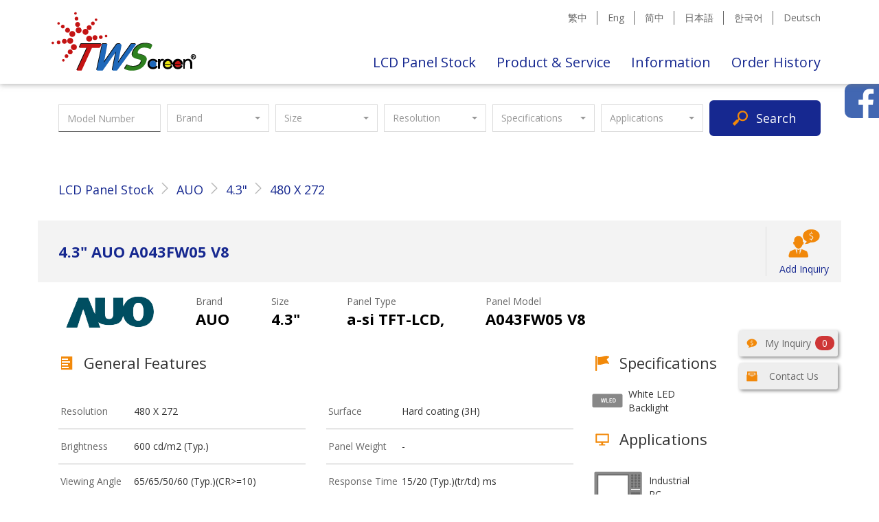

--- FILE ---
content_type: text/html; charset=UTF-8
request_url: https://www.twscreen.com/lcdpanel/23555/auo/a043fw05v8/4.3/480x272
body_size: 86109
content:
<!DOCTYPE Html>
<Html lang='en'>
	<head>
		<meta charset="utf-8">
		<meta http-equiv="X-UA-Compatible" content="IE=edge">
		<meta name="viewport" content="width=device-width, initial-scale=1.0">
		<title>AUO  4.3&quot; A043FW05 V8 Specification-Taiwan Screen-Industrial-PC-LCD-Panel
</title>
			<meta name="keywords" content=",Motherboard,vehicle lcd monitors,Assemblying fee,embedded computer,OCR Bonding OEM,military lcd,CB Power Cable,Touch Display (RTP),Inspection fee,Heat Sink,Customer material - Driver BoardA043FW05 V8，4.30&quot;，a-si TFT-LCD,，480 X 272，AUO，A043FW05 V8.pdf,M190ETN01.0,G185HAN01.0,M170ETN01.1,M270HVN02.0,G150XNE-L03,G170ETN01.0,G190EG01 V1,G104XVN01.0,NJ070NA-23A,G065VN01 V2,G104SN03 V5,G104S1">
		<meta name="csrf-token" content="SHlggLOVUDt8cVDg0b2K5SW9kTbFgGjjcF9QQG0b">
			<meta name="description" content="AUO  4.3&quot; LCD Panel for  Industrial-PC，Increase brightness，Add touch，Total solution kits，Customized display，Connector，A043FW05 V8,AUO,Industrail PC,IPC,HMI,Panel PCHighbrightness LCD Panel,Touch LCD Panel,Raspberry Pi, LCD Module, Graphic LCD Module, TFT LCD, OLED Display, LCD Display, LCD Panels and so on Customized display etc.">
					<meta property="og:type" content="website" />
					<meta property="og:title" content="AUO  4.3&quot; A043FW05 V8 Specification-Taiwan Screen-Industrial-PC-LCD-Panel">
	<meta property="og:url" content="https://www.twscreen.com/lcdpanel/23555/auo/a043fw05v8/4.3/480x272-Industrial-PC-LCD-Panel">
	<meta property="og:site_name" content="Taiwan Screen">
	<meta property="og:description" content="AUO  4.3&quot; LCD Panel for  Industrial-PC，Increase brightness，Add touch，Total solution kits，Customized display，Connector，A043FW05 V8,AUO,Industrail PC,IPC,HMI,Panel PCHighbrightness LCD Panel,Touch LCD Panel,Raspberry Pi, LCD Module, Graphic LCD Module, TFT LCD, OLED Display, LCD Display, LCD Panels and so on Customized display etc.">
					<meta property="og:image" content="https://www.twscreen.com/img/ogimage.png">
			<meta property="og:image:width" content="1200">
			<meta property="og:image:height" content="630">
						<meta property="og:locale" content="en_US" />
						<meta property="og:locale:alternate" content="en_US" />
		<meta property="og:locale:alternate" content="zh_TW" />
		<meta property="og:locale:alternate" content="zh_CN" />
		<meta property="og:locale:alternate" content="ja_JP" />
		<meta property="og:locale:alternate" content="ko_KR" />
		<meta property="og:locale:alternate" content="de_DE" />
		<link rel="canonical" href="https://www.twscreen.com/en/lcdpanel/23555">
			<link rel="alternate" hreflang="en" href="https://www.twscreen.com/en/lcdpanel/23555/auo/a043fw05v8/4.3/480x272-Industrial-PC-LCD-Panel" />
	<link rel="alternate" hreflang="zh-TW" href="https://www.twscreen.com/zh-TW/lcdpanel/23555/auo/a043fw05v8/4.3/480x272-工業電腦-液晶面板" />
	<link rel="alternate" hreflang="zh-CN" href="https://www.twscreen.com/zh-CN/lcdpanel/23555/auo/a043fw05v8/4.3/480x272-工业-显示屏" />
	<link rel="alternate" hreflang="zh" href="https://www.twscreen.com/zh-TW/lcdpanel/23555/auo/a043fw05v8/4.3/480x272-工業電腦-液晶面板" />
	<link rel="alternate" hreflang="ja" href="https://www.twscreen.com/ja/lcdpanel/23555/auo/a043fw05v8/4.3/480x272-産業用ディスプレイ" />
	<link rel="alternate" hreflang="ko" href="https://www.twscreen.com/ko/lcdpanel/23555/auo/a043fw05v8/4.3/480x272-산업용-LCD-패널" />
	<link rel="alternate" hreflang="de" href="https://www.twscreen.com/de/lcdpanel/23555/auo/a043fw05v8/4.3/480x272-Industrielle-Lcd-Panel" />
	<link rel="alternate" hreflang="x-default" href="https://www.twscreen.com/lcdpanel/23555" />
				<link type="image/x-icon" rel="shortcut icon" href="https://www.twscreen.com/favicon.ico">
		<link rel="apple-touch-icon" href="https://www.twscreen.com/img/logo256.png">
		<script> var ISOLDIE = false; </script>
		<!--[if lt IE 10]>
			 <script> var ISOLDIE = true; </script>
		<![endif]-->
		<script>
			 if(ISOLDIE) {
				alert("We do not support IE9 or older browsers, please upgrade your browser.");
				window.location = "http://www.google.com.tw/intl/en/chrome/browser/desktop/";
			 }
		</script>
		<link media="all" type="text/css" rel="stylesheet" href="https://www.twscreen.com/css/app.cssgz?t=1724644681">

		<link media="all" type="text/css" rel="stylesheet" href="https://www.twscreen.com/css/subscribe.css?t=1563213677">

								<!-- Google Tag Manager -->
		<script>(function(w,d,s,l,i){w[l]=w[l]||[];w[l].push({'gtm.start':
		new Date().getTime(),event:'gtm.js'});var f=d.getElementsByTagName(s)[0],
		j=d.createElement(s),dl=l!='dataLayer'?'&l='+l:'';j.async=true;j.src=
		'https://www.googletagmanager.com/gtm.js?id='+i+dl;f.parentNode.insertBefore(j,f);
		})(window,document,'script','dataLayer','GTM-MTRPKGG');</script>
		<!-- End Google Tag Manager -->
					</head>
	<body>
		<!-- Google Tag Manager (noscript) -->
		<noscript><iframe src="https://www.googletagmanager.com/ns.html?id=GTM-MTRPKGG"
		height="0" width="0" style="display:none;visibility:hidden"></iframe></noscript>
		<!-- End Google Tag Manager (noscript) -->
		<!-- Google Tag Manager Must be right after body tag -->
				<div id="floating-fb" class="hidden-print">
	<iframe src="https://www.facebook.com/plugins/page.php?href=https%3A%2F%2Fwww.facebook.com%2FTWScreen2003%2F&tabs=timeline&width=300&height=400&small_header=false&adapt_container_width=true&hide_cover=false&show_facepile=true&appId=550610915347075" width="300" height="400" style="border:none;overflow:hidden" scrolling="no" frameborder="0" allowTransparency="true" allow="encrypted-media"></iframe>
	<div class="fbsidebarbtn"></div>
</div>						<nav class="navbar navbar-default" id="top-banner-navbar">
			<div class="container">
			<!-- Brand and toggle get grouped for better mobile display -->
				<div class="navbar-header">
					<button type="button" class="navbar-toggle collapsed" data-toggle="collapse" data-target="#top-banner-navbar-collapse" aria-expanded="false">
						<span class="sr-only">Toggle navigation</span>
						<span class="icon-bar"></span>
						<span class="icon-bar"></span>
						<span class="icon-bar"></span>
					</button>
					<a class="navbar-brand" href=https://www.twscreen.com title="Taiwan Screen">
						<div class="company-logo">Taiwan Screen</div>
					</a>
				</div>

			<!-- Collect the nav links, forms, and other content for toggling -->
				<div class="collapse navbar-collapse" id="top-banner-navbar-collapse">
					<ul class="nav navbar-nav navbar-right stripe-between color-gray hidden-xs">
							<li><a class="nav-title" href="https://www.twscreen.com/zh-TW/lcdpanel/23555/auo/a043fw05v8/4.3/480x272-工業電腦-液晶面板">繁中</a></li>
	<li><a class="nav-title" href="https://www.twscreen.com/en/lcdpanel/23555/auo/a043fw05v8/4.3/480x272-Industrial-PC-LCD-Panel">Eng</a></li>
	<li><a class="nav-title" href="https://www.twscreen.com/zh-CN/lcdpanel/23555/auo/a043fw05v8/4.3/480x272-工业-显示屏">简中</a></li>
	<li><a class="nav-title" href="https://www.twscreen.com/ja/lcdpanel/23555/auo/a043fw05v8/4.3/480x272-産業用ディスプレイ">日本語</a></li>
	<li><a class="nav-title" href="https://www.twscreen.com/ko/lcdpanel/23555/auo/a043fw05v8/4.3/480x272-산업용-LCD-패널">한국어</a></li>
	<li><a class="nav-title" href="https://www.twscreen.com/de/lcdpanel/23555/auo/a043fw05v8/4.3/480x272-Industrielle-Lcd-Panel">Deutsch</a></li>
					</ul>
					<ul class="nav navbar-nav navbar-right stick-to-bottom lang-en">
						<li><a class="nav-title" href=https://www.twscreen.com/lcdpanel/search>LCD Panel Stock</a></li>
						<li class="dropdown">
							<a href="#" class="dropdown-toggle" data-toggle="dropdown" role="button" aria-haspopup="true" aria-expanded="false">Product & Service</a>
							<ul class="dropdown-menu dropdown-menu-left">
																<li><a href="https://www.twscreen.com/otherproduct/type/82">PCAP Touch &amp; RTP Touch (Glass)</a></li>
																<li><a href="https://www.twscreen.com/otherproduct/type/4">Touch Display (PCAP)</a></li>
																<li><a href="https://www.twscreen.com/otherproduct/type/103">Touch Display (RTP)</a></li>
																<li><a href="https://www.twscreen.com/otherproduct/type/70">Smart Touch Panel (HDMI Touch Solution)</a></li>
																<li><a href="https://www.twscreen.com/otherproduct/type/91">Smart Touch Display</a></li>
																<li><a href="https://www.twscreen.com/otherproduct/type/2">LCD Controller Board (AD Board)</a></li>
																<li><a href="https://www.twscreen.com/otherproduct/type/10">LED Backlight Driver Board</a></li>
																<li><a href="https://www.twscreen.com/otherproduct/type/7">LCD Display Kits (Panel + AD Board)</a></li>
																<li><a href="https://www.twscreen.com/otherproduct/type/3">High Brightness  Display</a></li>
															</ul>
						</li>
						<li><a class="nav-title" href=https://www.twscreen.com/news>Information</a></li>
						<li><a class="nav-title" href=https://www.twscreen.com/order-detail>Order History</a></li>
					</ul>
				</div><!-- /.navbar-collapse -->
			</div><!-- /.container-fluid -->
		</nav>
		
		<div id="search-for-more" class="hidden-print">
	<script>
	    var searchbaseurl = "https://www.twscreen.com/lcdpanel/search";
	</script>
	<div class="container">
		<form>
			<div class="input-keyword">
				<input type="text" name="keyword" value="" placeholder="Model Number" title="Model Number">
			</div>
			<div class="select-brand">
				<select class="selectpicker" title="Brand" data-live-search="true">
					<option value="0">All brands</option>
										<option value="4" >AUO</option>
										<option value="19" >Innolux</option>
										<option value="33" >LG Display</option>
										<option value="20" >Samsung</option>
										<option value="5" >HannStar</option>
										<option value="2" >CPT</option>
										<option value="36" >BOE</option>
										<option value="23" >IVO</option>
										<option value="15" >Tianma</option>
										<option value="29" >Hitachi</option>
										<option value="22" >TOSHIBA</option>
										<option value="11" >CMO</option>
										<option value="10" >MITSUBISHI</option>
										<option value="9" >SHARP</option>
										<option value="28" >NEC</option>
										<option value="30" >Panasonic</option>
										<option value="32" >LUMINEQ</option>
										<option value="39" >CEC</option>
										<option value="50" >CSOT</option>
										<option value="59" >JDI</option>
										<option value="3" >PVI</option>
										<option value="8" >NLT</option>
										<option value="6" >KOE</option>
										<option value="179" >hkc</option>
										<option value="178" >lhd</option>
										<option value="177" >edo</option>
										<option value="174" >TWS</option>
										<option value="155" >lg electronics</option>
										<option value="154" >goldstar</option>
										<option value="153" >qisda</option>
										<option value="152" >lg semicon</option>
										<option value="151" >yzgl</option>
										<option value="150" >hantuway</option>
										<option value="149" >rise</option>
										<option value="148" >sdp</option>
										<option value="147" >displayeasy</option>
										<option value="146" >laibao</option>
										<option value="145" >ctc</option>
										<option value="144" >mitsubishi mdti</option>
										<option value="125" >philips</option>
										<option value="123" >toshiba mobile display</option>
										<option value="119" >kopin</option>
										<option value="118" >forhouse</option>
										<option value="117" >jouyuet</option>
										<option value="116" >cdtech</option>
										<option value="115" >alps</option>
										<option value="114" >lg lcd inc.</option>
										<option value="113" >rayken</option>
										<option value="112" >planar</option>
										<option value="111" >zenyo</option>
										<option value="110" >boect</option>
										<option value="109" >hosiden</option>
										<option value="108" >xl</option>
										<option value="107" >sii</option>
										<option value="106" >duobond</option>
										<option value="104" >powertip</option>
										<option value="103" >sti</option>
										<option value="101" >byd</option>
										<option value="100" >UNIPAC</option>
										<option value="99" >giantplus</option>
										<option value="98" >smarterglass</option>
										<option value="97" >nan ya</option>
										<option value="96" >Varitronix</option>
										<option value="95" >edt</option>
										<option value="94" >SONY</option>
										<option value="93" >jct</option>
										<option value="92" >irico</option>
										<option value="91" >funai</option>
										<option value="90" >vitrolight</option>
										<option value="89" >Arima</option>
										<option value="88" >urt</option>
										<option value="87" >lt</option>
										<option value="86" >imes</option>
										<option value="85" >CITIZEN</option>
										<option value="84" >crd</option>
										<option value="83" >truly</option>
										<option value="82" >sebo</option>
										<option value="81" >berise</option>
										<option value="80" >EPSON</option>
										<option value="78" >sva-nec</option>
										<option value="77" >dlc</option>
										<option value="76" >IPS alpha</option>
										<option value="75" >s-lcd</option>
										<option value="74" >Hyundai</option>
										<option value="73" >LITEMAX</option>
										<option value="57" >SMD</option>
										<option value="53" >FUJITSU</option>
										<option value="52" >NONE</option>
										<option value="51" >Pixel Qi</option>
										<option value="49" >CHILIN</option>
										<option value="48" >Hisense</option>
										<option value="47" >ORTUSTECH</option>
										<option value="46" >BriView</option>
										<option value="45" >ROGIN</option>
										<option value="44" >QUANTA</option>
										<option value="43" >RAKEN</option>
										<option value="42" >TPO</option>
										<option value="38" >AU</option>
										<option value="37" >BOE Hydis</option>
										<option value="35" >IBM</option>
										<option value="34" >IDTech</option>
										<option value="31" >CASIO</option>
										<option value="27" >OPTREX</option>
										<option value="26" >SANYO</option>
										<option value="25" >TORISAN</option>
										<option value="24" >KYOCERA</option>
										<option value="21" >TMD</option>
										<option value="18" >AMP</option>
										<option value="17" >aptus</option>
										<option value="16" >Amson</option>
										<option value="13" >Hydis</option>
										<option value="12" >LG Philips</option>
										<option value="7" >Data Image</option>
										<option value="1" >RiT</option>
									</select>
			</div>
			<div class="select-size">
				<select class="selectpicker" title="Size" data-live-search="true">
					<option value="0">All sizes</option>
										<option value="165" >0.2"</option>
										<option value="198" >1.0"</option>
										<option value="168" >1.1"</option>
										<option value="202" >1.5"</option>
										<option value="203" >1.6"</option>
										<option value="204" >1.7"</option>
										<option value="153" >3.5"</option>
										<option value="161" >3.7"</option>
										<option value="154" >4.0"</option>
										<option value="159" >4.1"</option>
										<option value="160" >4.2"</option>
										<option value="151" >4.3"</option>
										<option value="192" >4.4"</option>
										<option value="184" >4.5"</option>
										<option value="193" >4.6"</option>
										<option value="173" >4.7"</option>
										<option value="157" >4.8"</option>
										<option value="191" >4.9"</option>
										<option value="146" >5.0"</option>
										<option value="183" >5.1"</option>
										<option value="179" >5.2"</option>
										<option value="181" >5.3"</option>
										<option value="162" >5.4"</option>
										<option value="155" >5.5"</option>
										<option value="150" >5.6"</option>
										<option value="144" >5.7"</option>
										<option value="180" >5.8"</option>
										<option value="188" >5.9"</option>
										<option value="148" >6.0"</option>
										<option value="176" >6.1"</option>
										<option value="182" >6.2"</option>
										<option value="149" >6.3"</option>
										<option value="1" >6.4"</option>
										<option value="2" >6.5"</option>
										<option value="178" >6.8"</option>
										<option value="195" >6.9"</option>
										<option value="3" >7.0"</option>
										<option value="112" >7.1"</option>
										<option value="4" >7.2"</option>
										<option value="116" >7.3"</option>
										<option value="120" >7.4"</option>
										<option value="5" >7.5"</option>
										<option value="92" >7.7"</option>
										<option value="6" >7.8"</option>
										<option value="76" >7.9"</option>
										<option value="7" >8.0"</option>
										<option value="106" >8.1"</option>
										<option value="110" >8.2"</option>
										<option value="139" >8.3"</option>
										<option value="8" >8.4"</option>
										<option value="9" >8.5"</option>
										<option value="142" >8.7"</option>
										<option value="79" >8.8"</option>
										<option value="10" >8.9"</option>
										<option value="11" >9.0"</option>
										<option value="119" >9.1"</option>
										<option value="77" >9.2"</option>
										<option value="64" >9.4"</option>
										<option value="133" >9.5"</option>
										<option value="12" >9.6"</option>
										<option value="66" >9.7"</option>
										<option value="99" >9.8"</option>
										<option value="13" >10.0"</option>
										<option value="14" >10.1"</option>
										<option value="15" >10.2"</option>
										<option value="127" >10.3"</option>
										<option value="16" >10.4"</option>
										<option value="177" >10.5"</option>
										<option value="63" >10.6"</option>
										<option value="96" >10.8"</option>
										<option value="88" >11.0"</option>
										<option value="72" >11.1"</option>
										<option value="17" >11.3"</option>
										<option value="167" >11.4"</option>
										<option value="18" >11.6"</option>
										<option value="216" >11.8"</option>
										<option value="82" >12.0"</option>
										<option value="19" >12.1"</option>
										<option value="130" >12.2"</option>
										<option value="20" >12.3"</option>
										<option value="128" >12.4"</option>
										<option value="49" >12.5"</option>
										<option value="140" >12.6"</option>
										<option value="166" >12.8"</option>
										<option value="145" >12.9"</option>
										<option value="102" >13.0"</option>
										<option value="21" >13.1"</option>
										<option value="22" >13.3"</option>
										<option value="91" >13.4"</option>
										<option value="59" >13.5"</option>
										<option value="186" >13.6"</option>
										<option value="126" >13.8"</option>
										<option value="213" >13.9"</option>
										<option value="23" >14.0"</option>
										<option value="24" >14.1"</option>
										<option value="78" >14.2"</option>
										<option value="185" >14.3"</option>
										<option value="115" >14.4"</option>
										<option value="98" >14.5"</option>
										<option value="109" >14.9"</option>
										<option value="25" >15.0"</option>
										<option value="52" >15.1"</option>
										<option value="80" >15.2"</option>
										<option value="89" >15.3"</option>
										<option value="26" >15.4"</option>
										<option value="57" >15.5"</option>
										<option value="27" >15.6"</option>
										<option value="85" >15.7"</option>
										<option value="171" >15.8"</option>
										<option value="90" >15.9"</option>
										<option value="48" >16.0"</option>
										<option value="60" >16.1"</option>
										<option value="68" >16.4"</option>
										<option value="74" >16.5"</option>
										<option value="209" >16.6"</option>
										<option value="81" >16.8"</option>
										<option value="28" >17.0"</option>
										<option value="29" >17.1"</option>
										<option value="54" >17.3"</option>
										<option value="131" >17.4"</option>
										<option value="111" >17.5"</option>
										<option value="108" >18.0"</option>
										<option value="30" >18.1"</option>
										<option value="65" >18.4"</option>
										<option value="51" >18.5"</option>
										<option value="31" >19.0"</option>
										<option value="84" >19.1"</option>
										<option value="105" >19.2"</option>
										<option value="117" >19.4"</option>
										<option value="32" >19.5"</option>
										<option value="75" >19.6"</option>
										<option value="58" >19.7"</option>
										<option value="33" >20.0"</option>
										<option value="34" >20.1"</option>
										<option value="113" >20.3"</option>
										<option value="147" >20.7"</option>
										<option value="86" >20.8"</option>
										<option value="138" >20.9"</option>
										<option value="35" >21.0"</option>
										<option value="73" >21.2"</option>
										<option value="53" >21.3"</option>
										<option value="129" >21.4"</option>
										<option value="36" >21.5"</option>
										<option value="83" >21.6"</option>
										<option value="122" >21.8"</option>
										<option value="62" >22.0"</option>
										<option value="95" >22.2"</option>
										<option value="97" >22.5"</option>
										<option value="208" >22.9"</option>
										<option value="37" >23.0"</option>
										<option value="107" >23.1"</option>
										<option value="212" >23.2"</option>
										<option value="211" >23.5"</option>
										<option value="69" >23.6"</option>
										<option value="141" >23.7"</option>
										<option value="38" >23.8"</option>
										<option value="39" >24.0"</option>
										<option value="194" >24.4"</option>
										<option value="101" >24.5"</option>
										<option value="93" >25.0"</option>
										<option value="50" >25.5"</option>
										<option value="40" >26.0"</option>
										<option value="118" >26.5"</option>
										<option value="67" >27.0"</option>
										<option value="56" >27.5"</option>
										<option value="215" >27.6"</option>
										<option value="132" >27.8"</option>
										<option value="61" >28.0"</option>
										<option value="125" >28.1"</option>
										<option value="94" >28.3"</option>
										<option value="70" >28.6"</option>
										<option value="136" >28.7"</option>
										<option value="104" >29.0"</option>
										<option value="114" >29.3"</option>
										<option value="71" >29.5"</option>
										<option value="41" >30.0"</option>
										<option value="42" >30.4"</option>
										<option value="121" >31.0"</option>
										<option value="43" >31.5"</option>
										<option value="87" >32.0"</option>
										<option value="205" >33.0"</option>
										<option value="214" >33.8"</option>
										<option value="44" >34.0"</option>
										<option value="103" >35.0"</option>
										<option value="100" >36.5"</option>
										<option value="137" >36.6"</option>
										<option value="55" >37.0"</option>
										<option value="124" >37.2"</option>
										<option value="199" >37.5"</option>
										<option value="123" >38.0"</option>
										<option value="134" >38.2"</option>
										<option value="45" >39.0"</option>
										<option value="46" >40.0"</option>
										<option value="135" >41.5"</option>
										<option value="47" >42.0"</option>
										<option value="172" >43.0"</option>
										<option value="200" >44.5"</option>
										<option value="163" >46.0"</option>
										<option value="156" >47.0"</option>
										<option value="187" >48.0"</option>
										<option value="210" >48.5"</option>
										<option value="152" >49.0"</option>
										<option value="207" >49.5"</option>
										<option value="217" >55.0"</option>
										<option value="158" >65.0"</option>
										<option value="201" >308.0"</option>
									</select>
			</div>
			<div class="select-resolution">
				<select class="selectpicker" title="Resolution" data-live-search="true">
					<option value="0">All resolutions</option>
										<option value="25" >2560 X 1080</option>
										<option value="24" >400 X 240</option>
										<option value="23" >1920 X 720</option>
										<option value="22" >2560 X 1600</option>
										<option value="21" >1680 X 1050</option>
										<option value="20" >1400 X 1050</option>
										<option value="19" >800 X 1280</option>
										<option value="18" >1440 X 900</option>
										<option value="17" >1280 X 422</option>
										<option value="16" >3280 X 2048</option>
										<option value="15" >1600 X 900</option>
										<option value="14" >1920 X 1200</option>
										<option value="13" >640 X 480</option>
										<option value="12" >1600 X 1200</option>
										<option value="11" >1024 X 768</option>
										<option value="10" >800 X 600</option>
										<option value="9" >1024 X 600</option>
										<option value="8" >1280 X 800</option>
										<option value="7" >1280 X 1024</option>
										<option value="6" >1366 X 768</option>
										<option value="5" >1920 X 1080</option>
										<option value="4" >800 X 480</option>
										<option value="3" >1280 X 768</option>
										<option value="2" >480 X 234</option>
										<option value="27" >3840 X 2160</option>
										<option value="28" >1280 X 248</option>
										<option value="29" >2048 X 1536</option>
										<option value="30" >1024 X 576</option>
										<option value="31" >1600 X 768</option>
										<option value="32" >1280 X 720</option>
										<option value="33" >2880 X 1620</option>
										<option value="34" >3000 X 2000</option>
										<option value="35" >1920 X 360</option>
										<option value="36" >640 X 220</option>
										<option value="37" >1680 X 342</option>
										<option value="38" >400 X 234</option>
										<option value="39" >1366 X 254</option>
										<option value="40" >1920 X 540</option>
										<option value="41" >854 X 480</option>
										<option value="42" >5120 X 2880</option>
										<option value="43" >600 X 800</option>
										<option value="44" >1200 X 1920</option>
										<option value="45" >800 X 256</option>
										<option value="46" >2560 X 1440</option>
										<option value="47" >768 X 1024</option>
										<option value="48" >640 X 240</option>
										<option value="49" >640 X 468</option>
										<option value="50" >1152 X 768</option>
										<option value="51" >1366 X 378</option>
										<option value="52" >640 X 234</option>
										<option value="53" >480 X 220</option>
										<option value="54" >3440 X 1440</option>
										<option value="55" >320 X 234</option>
										<option value="56" >640 X 200</option>
										<option value="57" >1920 X 340</option>
										<option value="58" >480 X 240</option>
										<option value="59" >1280 X 645</option>
										<option value="60" >2160 X 1440</option>
										<option value="61" >720 X 480</option>
										<option value="62" >1536 X 2048</option>
										<option value="63" >1200 X 1600</option>
										<option value="64" >466 X 350</option>
										<option value="65" >2560 X 2048</option>
										<option value="66" >1440 X 960</option>
										<option value="67" >1920 X 480</option>
										<option value="68" >480 X 800</option>
										<option value="69" >1280 X 960</option>
										<option value="70" >1920 X 1280</option>
										<option value="71" >1280 X 480</option>
										<option value="72" >1280 X 600</option>
										<option value="73" >1280 X 390</option>
										<option value="74" >2400 X 1600</option>
										<option value="75" >960 X 540</option>
										<option value="76" >2736 X 1824</option>
										<option value="77" >1680 X 945</option>
										<option value="78" >1280 X 320</option>
										<option value="79" >1920 X 708</option>
										<option value="80" >1792 X 768</option>
										<option value="81" >1920 X 710</option>
										<option value="82" >1680 X 472</option>
										<option value="83" >512 X 128</option>
										<option value="84" >1920 X 1920</option>
										<option value="85" >1280 X 505</option>
										<option value="86" >822 X 260</option>
										<option value="87" >3200 X 1800</option>
										<option value="88" >600 X 1024</option>
										<option value="89" >1080 X 1920</option>
										<option value="90" >1600 X 1024</option>
										<option value="91" >4096 X 2160</option>
										<option value="92" >1366 X 232</option>
										<option value="93" >1024 X 502</option>
										<option value="94" >320 X 240</option>
										<option value="95" >1366 X 1024</option>
										<option value="96" >1200 X 900</option>
										<option value="97" >2880 X 1800</option>
										<option value="98" >900 X 1440</option>
										<option value="99" >1366 X 475</option>
										<option value="100" >480 X 210</option>
										<option value="101" >1280 X 854</option>
										<option value="102" >1920 X 570</option>
										<option value="103" >2560 X 1616</option>
										<option value="104" >720 X 1280</option>
										<option value="105" >480 X 468</option>
										<option value="106" >2048 X 1152</option>
										<option value="107" >2048 X 2048</option>
										<option value="108" >1440 X 540</option>
										<option value="109" >1366 X 374</option>
										<option value="110" >1024 X 273</option>
										<option value="111" >1024 X 310</option>
										<option value="112" >1920 X 388</option>
										<option value="113" >1920 X 502</option>
										<option value="114" >800 X 300</option>
										<option value="115" >1600 X 2560</option>
										<option value="116" >480 X 640</option>
										<option value="117" >640 X 400</option>
										<option value="118" >1366 X 256</option>
										<option value="119" >1366 X 400</option>
										<option value="120" >536 X 328</option>
										<option value="121" >960 X 1280</option>
										<option value="122" >640 X 640</option>
										<option value="123" >1920 X 510</option>
										<option value="124" >852 X 480</option>
										<option value="125" >1366 X 384</option>
										<option value="126" >1366 X 415</option>
										<option value="127" >1366 X 800</option>
										<option value="128" >480 X 320</option>
										<option value="129" >1920 X 290</option>
										<option value="130" >1280 X 242</option>
										<option value="131" >1280 X 120</option>
										<option value="132" >2048 X 2560</option>
										<option value="133" >960 X 960</option>
										<option value="134" >2880 X 1920</option>
										<option value="135" >1366 X 419</option>
										<option value="136" >1050 X 1400</option>
										<option value="137" >1200 X 800</option>
										<option value="138" >1920 X 358</option>
										<option value="139" >1920 X 560</option>
										<option value="141" >2560 X 1700</option>
										<option value="142" >520 X 288</option>
										<option value="143" >1440 X 2560</option>
										<option value="144" >480 X 272</option>
										<option value="145" >560 X 220</option>
										<option value="146" >240 X 320</option>
										<option value="147" >480 X 854</option>
										<option value="148" >540 X 960</option>
										<option value="149" >38403 X 2160</option>
										<option value="150" >768 X 1280</option>
										<option value="151" >240 X 128</option>
										<option value="152" >7680 X 4320</option>
										<option value="153" >428 X 240</option>
										<option value="154" >480 X 360</option>
										<option value="155" >1024 X 480</option>
										<option value="156" >320 X 200</option>
										<option value="157" >768 X 128</option>
										<option value="158" >480 X 290</option>
										<option value="159" >256 X 64</option>
										<option value="160" >128 X 128</option>
										<option value="161" >800 X 92</option>
										<option value="162" >1920 X 1080</option>
										<option value="163" >480 X 480</option>
										<option value="164" >320 X 220</option>
										<option value="165" >1280 X 400</option>
										<option value="166" >1280 X 540</option>
										<option value="167" >256 X 128</option>
										<option value="168" >1800 X 1080</option>
										<option value="169" >160 X 128</option>
										<option value="170" >1280 X 370</option>
										<option value="171" >2560 X 1536</option>
										<option value="172" >1280 X 512</option>
										<option value="173" >1280 X 420</option>
										<option value="174" >1920 X 1080</option>
										<option value="175" >400 X 96</option>
										<option value="176" >1920 X 1152</option>
										<option value="177" >3840 X 720</option>
										<option value="178" >320 X 150</option>
										<option value="179" >640 X 350</option>
										<option value="180" >240 X 64</option>
										<option value="181" >320 X 96</option>
										<option value="182" >640 X 360</option>
										<option value="183" >960 X 640</option>
										<option value="184" >720 X 240</option>
										<option value="185" >257 X 240</option>
										<option value="186" >960 X 160</option>
										<option value="187" >888 X 408</option>
										<option value="188" >432 X 96</option>
										<option value="189" >719 X 234</option>
										<option value="190" >240 X 240</option>
										<option value="191" >1366 X 238</option>
										<option value="192" >1680 X 340</option>
										<option value="193" >1920 X 132</option>
										<option value="194" >4096 X 2304</option>
										<option value="195" >1920 X 158</option>
										<option value="196" >3840 X 1600</option>
										<option value="197" >1620 X 1080</option>
										<option value="198" >320 X 320</option>
										<option value="199" >5120 X 2160</option>
										<option value="200" >5120 X 1440</option>
										<option value="201" >840 X 480</option>
										<option value="202" >3840 X 1080</option>
										<option value="203" >3840 X 160</option>
										<option value="204" >720 X 720</option>
										<option value="205" >2880 X 158</option>
										<option value="206" >1920 X 165</option>
										<option value="207" >3240 X 2160</option>
										<option value="208" >1280 X 272</option>
										<option value="209" >2160 X 1080</option>
										<option value="210" >1280 X 640</option>
										<option value="211" >1366 X 912</option>
										<option value="212" >2340 X 1080</option>
										<option value="213" >720167 X 1920</option>
										<option value="214" >2000277 X 3000</option>
										<option value="215" >54054 X 1920</option>
										<option value="216" >800149 X 1280</option>
										<option value="217" >1080127 X 1920</option>
										<option value="218" >480134 X 800</option>
										<option value="219" >800217 X 480</option>
										<option value="220" >1080141 X 1920</option>
										<option value="221" >7682105 X 10242</option>
										<option value="222" >1824267 X 2736</option>
										<option value="223" >768129 X 1366</option>
										<option value="224" >1440109 X 3440</option>
										<option value="225" >1080102 X 1920</option>
										<option value="226" >800113 X 1280</option>
										<option value="227" >1600235 X 2400</option>
										<option value="228" >2160283 X 3840</option>
										<option value="229" >108055 X 1920</option>
										<option value="230" >768123 X 1024</option>
										<option value="231" >600119 X 800</option>
										<option value="232" >1920283 X 1200</option>
										<option value="233" >1280150 X 800</option>
										<option value="234" >1080218 X 1920</option>
										<option value="235" >1200100 X 1920</option>
										<option value="236" >216090 X 3840</option>
										<option value="237" >768135 X 1366</option>
										<option value="238" >768112 X 1366</option>
										<option value="239" >1280153 X 960</option>
										<option value="240" >60096 X 800</option>
										<option value="241" >720200 X 1920</option>
										<option value="242" >600125 X 800</option>
										<option value="243" >2160332 X 3840</option>
										<option value="244" >234125 X 480</option>
										<option value="245" >480194 X 840</option>
										<option value="246" >1080137 X 1920</option>
										<option value="247" >108046 X 1920</option>
										<option value="248" >102486 X 1280</option>
										<option value="249" >1080139 X 1920</option>
										<option value="250" >720594 X 1920</option>
										<option value="251" >480188 X 800</option>
										<option value="252" >108089 X 1920</option>
										<option value="253" >6447 X 240</option>
										<option value="254" >1440185 X 2160</option>
										<option value="255" >108045 X 1920</option>
										<option value="256" >480133 X 800</option>
										<option value="257" >120090 X 1920</option>
										<option value="258" >2400508 X 3840</option>
										<option value="259" >600148 X 1024</option>
										<option value="260" >768118 X 1366</option>
										<option value="261" >515157 X 1920</option>
										<option value="262" >1280296 X 720</option>
										<option value="263" >1440108 X 2560</option>
										<option value="264" >76885 X 1024</option>
										<option value="265" >108081 X 1920</option>
										<option value="266" >2160103 X 3840</option>
										<option value="267" >600169 X 1024</option>
										<option value="268" >480116 X 800</option>
										<option value="269" >120094 X 1920</option>
										<option value="270" >80098 X 1280</option>
										<option value="271" >1080157 X 1920</option>
										<option value="272" >1504201 X 2256</option>
										<option value="273" >1080166 X 1920</option>
										<option value="274" >1440106 X 3440</option>
										<option value="275" >1920423 X 1080</option>
										<option value="276" >1200224 X 1920</option>
										<option value="277" >102490 X 1280</option>
										<option value="278" >1920225 X 1200</option>
										<option value="279" >144084 X 2304</option>
										<option value="280" >480107 X 640</option>
										<option value="281" >272131 X 480</option>
										<option value="282" >480141 X 640</option>
										<option value="283" >720163 X 1280</option>
										<option value="284" >108051 X 1920</option>
										<option value="285" >848 X 848</option>
										<option value="286" >768100 X 1366</option>
										<option value="287" >1440210 X 2560</option>
										<option value="288" >1280 X 92</option>
										<option value="289" >3840 X 1100</option>
										<option value="290" >1080 X 1080</option>
										<option value="291" >1080 X 880</option>
										<option value="292" >2240 X 1400</option>
										<option value="293" >1920 X 515</option>
										<option value="294" >2000 X 1200</option>
										<option value="295" >800 X 800</option>
										<option value="296" >1520 X 720</option>
										<option value="297" >2176 X 1600</option>
										<option value="298" >2048120 X 1536</option>
										<option value="299" >3840 X 2400</option>
										<option value="300" >2560 X 720</option>
										<option value="301" >2880 X 2560</option>
										<option value="302" >2256 X 1504</option>
									</select>
			</div>
			<div class="select-spec">
				<select class="selectpicker" title="Specifications" data-live-search="true">
					<option value="0">All specifications</option>
										<option value="37" >Full HD</option>
										<option value="1" >High Color Gamut</option>
										<option value="2" >Matte</option>
										<option value="3" >Glossy</option>
										<option value="4" >Wide View Angle</option>
										<option value="5" >Landscape Type</option>
										<option value="6" >Ultra Hight Brightness</option>
										<option value="7" >White LED Backlight</option>
										<option value="8" >Wide Temperature</option>
										<option value="9" >Bar Display</option>
										<option value="10" >360 Reverse</option>
										<option value="11" >180 Reverse</option>
										<option value="12" >Vibration Resistance</option>
										<option value="13" >3D Display</option>
										<option value="14" >Portrait Type</option>
										<option value="15" >Lamp &gt; 50K Hours</option>
										<option value="16" >Lamp &gt; 70K Hours</option>
										<option value="17" >120Hz</option>
										<option value="18" >Wide Aspect Ratio</option>
										<option value="19" >eDP Interface</option>
										<option value="20" >Adobe RGB</option>
										<option value="21" >RGB LED Back Light</option>
										<option value="22" >IPS</option>
										<option value="23" >S-IPS</option>
										<option value="24" >In Production</option>
										<option value="36" >4K2K</option>
										<option value="25" >Signal Interface Reverse</option>
									</select>
			</div>
			<div class="select-application">
				<select class="selectpicker" title="Applications" data-live-search="true">
					<option value="0">All applications</option>
										<option value="48" >Slot Machine</option>
										<option value="47" >AD Computer</option>
										<option value="46" >Rugged Computer</option>
										<option value="45" >POS</option>
										<option value="44" >Instrumentation</option>
										<option value="43" >Sports Equipment</option>
										<option value="42" >Learning Materials</option>
										<option value="41" >Communication</option>
										<option value="39" >Appliances</option>
										<option value="38" >Counter</option>
										<option value="37" >Ad screen</option>
										<option value="36" >Whiteboard</option>
										<option value="35" >Transparent panel</option>
										<option value="34" >TV Wall</option>
										<option value="33" >E-book</option>
										<option value="31" >Internet Phone</option>
										<option value="29" >Handheld TV</option>
										<option value="28" >Navigation Equipment</option>
										<option value="27" >Photo Printer</option>
										<option value="26" >Handheld Device</option>
										<option value="25" >PDA</option>
										<option value="24" >Digital Video</option>
										<option value="23" >Smart Watch</option>
										<option value="22" >Smart Bracelet</option>
										<option value="21" >Digital Camera</option>
										<option value="20" >Mobile Phone</option>
										<option value="19" >Door Phone</option>
										<option value="18" >Medical</option>
										<option value="17" >Game Console</option>
										<option value="16" >Projector</option>
										<option value="15" >KIOSK</option>
										<option value="14" >DVD Player</option>
										<option value="13" >Digital Photo Frame</option>
										<option value="10" >MID</option>
										<option value="8" >MP4</option>
										<option value="7" >Tablet Computer</option>
										<option value="6" >Industrial PC</option>
										<option value="5" >TV</option>
										<option value="4" >Monitor</option>
										<option value="3" >Car TV</option>
										<option value="2" >Net Book </option>
										<option value="1" >Laptop</option>
									</select>
			</div>
			<div class="search-button">
				<div class="search-icon"></div>
				<button type="button" class="btn btn-default submit">Search</button>
			</div>
		</form>
	</div>
</div><div id="panel-information" itemscope itemtype="http://schema.org/Product" data-id="23555" data-pn="A043FW05 V8">
	<meta itemprop="url" content="https://www.twscreen.com/lcdpanel/23555/auo/a043fw05v8/4.3/480x272-Industrial-PC-LCD-Panel" />
	<div class="container">
		<ol class="breadcrumb hidden-print" itemscope itemtype="http://schema.org/BreadcrumbList">
			<li itemprop="itemListElement" itemscope itemtype="http://schema.org/ListItem"><a itemprop="item" href="https://www.twscreen.com/lcdpanel/search"><span itemprop="name">LCD Panel Stock</span></a><meta itemprop="position" content="1" /></li>
			<li itemprop="itemListElement" itemscope itemtype="http://schema.org/ListItem"><a itemprop="item" href="https://www.twscreen.com/lcdpanel/search?brand=4"><span itemprop="name">AUO</span></a><meta itemprop="position" content="2" /></li>
			<li itemprop="itemListElement" itemscope itemtype="http://schema.org/ListItem"><a itemprop="item" href="https://www.twscreen.com/lcdpanel/search?brand=4&amp;size=151"><span itemprop="name">4.3"</span></a><meta itemprop="position" content="3" /></li>
			<li itemprop="itemListElement" itemscope itemtype="http://schema.org/ListItem"><a itemprop="item" href="https://www.twscreen.com/lcdpanel/search?brand=4&amp;size=151&amp;resolution=144"><span itemprop="name">480 X 272</span></a><meta itemprop="position" content="4" /></li>
		</ol>
		<div class="panel-title">
			<div class="panel-name" itemprop="name"><h1>4.3&quot; AUO A043FW05 V8</h1></div>
						<div class="ask-price hidden-xs hidden-print" title="Add Inquiry" data-id="23555" data-pn="A043FW05 V8">
				<div class="ask-price-icon"></div>
				<div>Add Inquiry</div>
			</div>
		</div>
		<div class="panel-main-info">
						<meta itemprop="logo" content="https://d15at2k9hv3r3i.cloudfront.net/brandimages/auo.png" />
			<div class="brand-logo hidden-md hidden-sm hidden-xs" data-url="https://d15at2k9hv3r3i.cloudfront.net/brandimages/auo.png"></div>
						<div class="brand">
				<div class="title">Brand</div>
				<div class="value" itemprop="brand">AUO</div>
			</div>
			<div class="size" itemprop="additionalProperty" itemscope itemtype="http://schema.org/PropertyValue">
				<div class="title" itemprop="name">Size</div>
				<div class="value" itemprop="value">4.3"</div>
			</div>
			<div class="panel-type">
				<div class="title">Panel Type</div>
				<div class="value" itemprop="category">a-si TFT-LCD,</div>
			</div>
			<div class="panel-serial">
				<div class="title">Panel Model</div>
				<div class="value" itemprop="model">A043FW05 V8</div>
			</div>
									<div class="ask-price hidden-sm hidden-md hidden-lg hidden-print alone" title="Add Inquiry" data-id="23555" data-pn="A043FW05 V8">
				<div class="ask-price-icon"></div>
				<div>Add Inquiry</div>
			</div>
		</div>
		<div class="panel-feature lang-en">
			<div class="panel-general-feature">
				<div class="panel-general-feature-title">General Features</div>
				<div class="panel-general-feature-content">	
									
					<div class="panel-general-feature-left">
																		<div class="panel-general-feature-item" itemprop="additionalProperty" itemscope itemtype="http://schema.org/PropertyValue">
							<div class="title" itemprop="name">Resolution</div>
							<div class="value" itemprop="value">480 X 272</div>
						</div>
																								<div class="panel-general-feature-item" itemprop="additionalProperty" itemscope itemtype="http://schema.org/PropertyValue">
							<div class="title" itemprop="name">Brightness</div>
							<div class="value" itemprop="value">600 cd/m2 (Typ.)</div>
						</div>
																								<div class="panel-general-feature-item" itemprop="additionalProperty" itemscope itemtype="http://schema.org/PropertyValue">
							<div class="title" itemprop="name">Viewing Angle</div>
							<div class="value" itemprop="value">65/65/50/60 (Typ.)(CR&gt;=10) </div>
						</div>
																								<div class="panel-general-feature-item" itemprop="additionalProperty" itemscope itemtype="http://schema.org/PropertyValue">
							<div class="title" itemprop="name">Contrast Ratio</div>
							<div class="value" itemprop="value">400:1 (Typ.) ( Transmission )  </div>
						</div>
																								<div class="panel-general-feature-item" itemprop="additionalProperty" itemscope itemtype="http://schema.org/PropertyValue">
							<div class="title" itemprop="name">Display Colors</div>
							<div class="value" itemprop="value">16.7m , 50% ntsc </div>
						</div>
																								<div class="panel-general-feature-item" itemprop="additionalProperty" itemscope itemtype="http://schema.org/PropertyValue">
							<div class="title" itemprop="name">Pixel Format</div>
							<div class="value" itemprop="value">RGB Vertical Stripe  </div>
						</div>
																								<div class="panel-general-feature-item" itemprop="additionalProperty" itemscope itemtype="http://schema.org/PropertyValue">
							<div class="title" itemprop="name">Display Area</div>
							<div class="value" itemprop="value">95.04 X 53.856(mm)</div>
						</div>
																														<div class="panel-general-feature-item" itemprop="additionalProperty" itemscope itemtype="http://schema.org/PropertyValue">
							<div class="title" itemprop="name">Display Mode</div>
							<div class="value" itemprop="value">TN， Normally White ， Transmissive </div>
						</div>
																								<div class="panel-general-feature-item" itemprop="additionalProperty" itemscope itemtype="http://schema.org/PropertyValue">
							<div class="title" itemprop="name">Lamp Type</div>
							<div class="value" itemprop="value">WLED   [9s1p] ,  Without Driver  </div>
						</div>
																														<div class="panel-general-feature-item" itemprop="additionalProperty" itemscope itemtype="http://schema.org/PropertyValue">
							<div class="title" itemprop="name">Outline Size</div>
							<div class="value" itemprop="value">105.5 X 67.2 X 4.5(mm)</div>
						</div>
																	</div>
					<div class="panel-general-feature-right">
																														<div class="panel-general-feature-item" itemprop="additionalProperty" itemscope itemtype="http://schema.org/PropertyValue">
							<div class="title" itemprop="name">Surface</div>
							<div class="value" itemprop="value">Hard coating (3H)</div>
						</div>
																														<div class="panel-general-feature-item">
							<div class="title">Panel Weight</div>
							<div class="value" itemprop="weight">- </div>
						</div>
																														<div class="panel-general-feature-item" itemprop="additionalProperty" itemscope itemtype="http://schema.org/PropertyValue">
							<div class="title" itemprop="name">Response Time</div>
							<div class="value" itemprop="value">15/20 (Typ.)(tr/td) ms</div>
						</div>
																														<div class="panel-general-feature-item" itemprop="additionalProperty" itemscope itemtype="http://schema.org/PropertyValue">
							<div class="title" itemprop="name">Frequency</div>
							<div class="value" itemprop="value">60Hz </div>
						</div>
																														<div class="panel-general-feature-item" itemprop="additionalProperty" itemscope itemtype="http://schema.org/PropertyValue">
							<div class="title" itemprop="name">Signal Interface</div>
							<div class="value" itemprop="value">Parallel RGB 45 pins  (1 ch, 8-bit) , FPC </div>
						</div>
																														<div class="panel-general-feature-item" itemprop="additionalProperty" itemscope itemtype="http://schema.org/PropertyValue">
							<div class="title" itemprop="name">Input Voltage</div>
							<div class="value" itemprop="value">3.3/3.3v (Typ.)(vdd/vddio)</div>
						</div>
																														<div class="panel-general-feature-item" itemprop="additionalProperty" itemscope itemtype="http://schema.org/PropertyValue">
							<div class="title" itemprop="name">Environment</div>
							<div class="value" itemprop="value">Operating Temp.: -10 ~ 70°c; Storage Temp.: -30 ~ 80°c;</div>
						</div>
																																			</div>
				</div>
			</div>
			<div class="panel-other-information">
				<div class="panel-specifications">
					<div class="panel-specifications-title">Specifications</div>
					<div class="panel-specifications-content">
													<div class="panel-specifications-item">
								<div class="image hidden-print" data-url="https://d15at2k9hv3r3i.cloudfront.net/specimages/white-led-backlight.png"></div>
								<div class="title">White LED Backlight</div>
							</div>
											</div>
				</div>
				<div class="panel-applications">
					<div class="panel-applications-title">Applications</div>
					<div class="panel-applications-content">
													<div class="panel-applications-item">
								<div class="image hidden-print" data-url="https://d15at2k9hv3r3i.cloudfront.net/applicationimages/industrail-pc.png"></div>
								<div class="title">Industrial PC</div>
							</div>
											</div>
				</div>
			</div>
		</div>
	</div>
</div>


<div class="browsing-history-title"><span>Browsing History</span></div>
<div id="browsing-history" class="container">
	<div class="browsing-content">
		<div class="browsing-more"><a href="https://www.twscreen.com/browsing-history"><div>More...</div></a></div>
	</div>
</div>
<div class="browsing-history-footer orange-line"></div>


<div id="other-product-hot-sale">
	<div class="container">
		<div class="title">Hot Product</div>
		<div class="other-product-list">
											<div class="other-product-block" href="https://www.twscreen.com/otherproduct/24599/tws/ad-l037d/0/-LCD-Controller-Board-(AD-Board)">
									<div class="type-title-block hidden-xs">
						<a href="https://www.twscreen.com/otherproduct/type/2">
							<div class="type-title">LCD Controller Board (AD Board)</div>
						</a>
					</div>
					<div class="image">
						<a class="title" href="https://www.twscreen.com/otherproduct/24599/tws/ad-l037d/0/-LCD-Controller-Board-(AD-Board)"><img src="https://d15at2k9hv3r3i.cloudfront.net/2023013108161163d8ce4bdc7f0/n.jpg" alt="AD-L037D"></a>
						<div class="brand-size-block hidden-xs">
																				</div>
					</div>
					<div class="info">
						<a class="type-title visible-xs" href="https://www.twscreen.com/otherproduct/type/2">LCD Controller Board (AD Board)</a>
						<a class="title" href="https://www.twscreen.com/otherproduct/24599/tws/ad-l037d/0/-LCD-Controller-Board-(AD-Board)">AD-L037D</a>
						<div class="value  hidden-xs">Support to 1920 X 1080 @ 60 Hz.<br>
Dual port 6/8 bits LVDS<br>
VGA.HDMI.DP.Audio phone jack</div>
					</div>
				</div>
											<div class="other-product-block" href="https://www.twscreen.com/otherproduct/24908/21.5displaykits/21.5/-LCD-Display-Kits-(Panel-+-AD-Board)">
									<div class="type-title-block hidden-xs">
						<a href="https://www.twscreen.com/otherproduct/type/7">
							<div class="type-title">LCD Display Kits (Panel + AD Board)</div>
						</a>
					</div>
					<div class="image">
						<a class="title" href="https://www.twscreen.com/otherproduct/24908/21.5displaykits/21.5/-LCD-Display-Kits-(Panel-+-AD-Board)"><img src="https://d15at2k9hv3r3i.cloudfront.net/20250116030318678876f6f3179/n.jpg" alt="21.5 DISPLAY KITS"></a>
						<div class="brand-size-block hidden-xs">
																					<div class="size">21.5"</div>
													</div>
					</div>
					<div class="info">
						<a class="type-title visible-xs" href="https://www.twscreen.com/otherproduct/type/7">LCD Display Kits (Panel + AD Board)</a>
						<a class="title" href="https://www.twscreen.com/otherproduct/24908/21.5displaykits/21.5/-LCD-Display-Kits-(Panel-+-AD-Board)">21.5 DISPLAY KITS</a>
						<div class="value  hidden-xs"><b>Resolution:</b> 21.5" 1920 x 1080
<b>Brightness:</b> 250 ~ 1,000 (typ)cd/㎡
HDMI / VGA / DVI / DP Input</div>
					</div>
				</div>
											<div class="other-product-block" href="https://www.twscreen.com/otherproduct/21557/8.4rtptouch/8.4/-Touch-Display">
									<div class="type-title-block hidden-xs">
						<a href="https://www.twscreen.com/otherproduct/type/103">
							<div class="type-title">Touch Display (RTP)</div>
						</a>
					</div>
					<div class="image">
						<a class="title" href="https://www.twscreen.com/otherproduct/21557/8.4rtptouch/8.4/-Touch-Display"><img src="https://d15at2k9hv3r3i.cloudfront.net/2025011602464967887319b3061/n.jpg" alt="8.4 RTP TOUCH"></a>
						<div class="brand-size-block hidden-xs">
																					<div class="size">8.4"</div>
													</div>
					</div>
					<div class="info">
						<a class="type-title visible-xs" href="https://www.twscreen.com/otherproduct/type/103">Touch Display (RTP)</a>
						<a class="title" href="https://www.twscreen.com/otherproduct/21557/8.4rtptouch/8.4/-Touch-Display">8.4 RTP TOUCH</a>
						<div class="value  hidden-xs">8.4" 800 x 600 / 1024 x 768<br>
<b>Brightness：</b>450 ~ 1,000 (typ)cd/㎡<br>
<b>Interface：</b>LVDS</div>
					</div>
				</div>
											<div class="other-product-block" href="https://www.twscreen.com/otherproduct/12401/15.6pcaptouch/15.6/-Touch-Display">
									<div class="type-title-block hidden-xs">
						<a href="https://www.twscreen.com/otherproduct/type/4">
							<div class="type-title">Touch Display (PCAP)</div>
						</a>
					</div>
					<div class="image">
						<a class="title" href="https://www.twscreen.com/otherproduct/12401/15.6pcaptouch/15.6/-Touch-Display"><img src="https://d15at2k9hv3r3i.cloudfront.net/2025011602330667886fe24fbb7/n.jpg" alt="15.6 PCAP TOUCH"></a>
						<div class="brand-size-block hidden-xs">
																					<div class="size">15.6"</div>
													</div>
					</div>
					<div class="info">
						<a class="type-title visible-xs" href="https://www.twscreen.com/otherproduct/type/4">Touch Display (PCAP)</a>
						<a class="title" href="https://www.twscreen.com/otherproduct/12401/15.6pcaptouch/15.6/-Touch-Display">15.6 PCAP TOUCH</a>
						<div class="value  hidden-xs">15.6" 1366 x 768 / 1920 x 1080<br>
<b>Brightness：</b>250 ~ 1,000 (typ)cd/㎡<br>
<b>Interface：</b>LVDS / eDP</div>
					</div>
				</div>
											<div class="other-product-block" href="https://www.twscreen.com/otherproduct/24644/10.4highbrightness/10.4/-High-Brightness--Display">
									<div class="type-title-block hidden-xs">
						<a href="https://www.twscreen.com/otherproduct/type/3">
							<div class="type-title">High Brightness  Display</div>
						</a>
					</div>
					<div class="image">
						<a class="title" href="https://www.twscreen.com/otherproduct/24644/10.4highbrightness/10.4/-High-Brightness--Display"><img src="https://d15at2k9hv3r3i.cloudfront.net/202210140320306348d57e22e19/n.jpg" alt="10.4 HIGH BRIGHTNESS"></a>
						<div class="brand-size-block hidden-xs">
																					<div class="size">10.4"</div>
													</div>
					</div>
					<div class="info">
						<a class="type-title visible-xs" href="https://www.twscreen.com/otherproduct/type/3">High Brightness  Display</a>
						<a class="title" href="https://www.twscreen.com/otherproduct/24644/10.4highbrightness/10.4/-High-Brightness--Display">10.4 HIGH BRIGHTNESS</a>
						<div class="value  hidden-xs"><b>Resolution：</b>10.4" 1024 x 768 (XGA)<br>
<b>Brightness：</b>1,300 (typ)cd/㎡<br>
<b>Interface：</b>LVDS<br></div>
					</div>
				</div>
											<div class="other-product-block" href="https://www.twscreen.com/otherproduct/20970/15.6smarttouch/15.6/-Smart-Touch-Panel-(HDMI-Touch-Solution)">
									<div class="type-title-block hidden-xs">
						<a href="https://www.twscreen.com/otherproduct/type/70">
							<div class="type-title">Smart Touch Panel (HDMI Touch Solution)</div>
						</a>
					</div>
					<div class="image">
						<a class="title" href="https://www.twscreen.com/otherproduct/20970/15.6smarttouch/15.6/-Smart-Touch-Panel-(HDMI-Touch-Solution)"><img src="https://d15at2k9hv3r3i.cloudfront.net/2023013108295663d8d184d6d08/n.jpg" alt="15.6 SMART TOUCH"></a>
						<div class="brand-size-block hidden-xs">
																					<div class="size">15.6"</div>
													</div>
					</div>
					<div class="info">
						<a class="type-title visible-xs" href="https://www.twscreen.com/otherproduct/type/70">Smart Touch Panel (HDMI Touch Solution)</a>
						<a class="title" href="https://www.twscreen.com/otherproduct/20970/15.6smarttouch/15.6/-Smart-Touch-Panel-(HDMI-Touch-Solution)">15.6 SMART TOUCH</a>
						<div class="value  hidden-xs"><strong>Resolution:</strong> 15.6" 1920 x 1080 (FHD)<br>
<strong>Touch Type:</strong> PCAP,EETI IC<br>
<strong>Signal Input:</strong> HDMI.DP</div>
					</div>
				</div>
											<div class="other-product-block hidden-sm" href="https://www.twscreen.com/otherproduct/21521/15.6pcapglass/15.6/-PCAP-Touch-&amp;-RTP-Touch-(Glass)">
									<div class="type-title-block hidden-xs">
						<a href="https://www.twscreen.com/otherproduct/type/82">
							<div class="type-title">PCAP Touch &amp; RTP Touch (Glass)</div>
						</a>
					</div>
					<div class="image">
						<a class="title" href="https://www.twscreen.com/otherproduct/21521/15.6pcapglass/15.6/-PCAP-Touch-&amp;-RTP-Touch-(Glass)"><img src="https://d15at2k9hv3r3i.cloudfront.net/201909030637485d6e0a3ca0288/n.jpg" alt="15.6 PCAP GLASS"></a>
						<div class="brand-size-block hidden-xs">
																					<div class="size">15.6"</div>
													</div>
					</div>
					<div class="info">
						<a class="type-title visible-xs" href="https://www.twscreen.com/otherproduct/type/82">PCAP Touch &amp; RTP Touch (Glass)</a>
						<a class="title" href="https://www.twscreen.com/otherproduct/21521/15.6pcapglass/15.6/-PCAP-Touch-&amp;-RTP-Touch-(Glass)">15.6 PCAP GLASS</a>
						<div class="value  hidden-xs"><strong>Touch IC：</strong>EETI<br>
<strong>Interface：</strong>USB / I2C<br>
<strong>Allow 10 points touch</strong></div>
					</div>
				</div>
											<div class="other-product-block hidden-sm" href="https://www.twscreen.com/otherproduct/20095/db-ld0d/0/-LED-Backlight-Driver-Board">
									<div class="type-title-block hidden-xs">
						<a href="https://www.twscreen.com/otherproduct/type/10">
							<div class="type-title">LED Backlight Driver Board</div>
						</a>
					</div>
					<div class="image">
						<a class="title" href="https://www.twscreen.com/otherproduct/20095/db-ld0d/0/-LED-Backlight-Driver-Board"><img src="https://d15at2k9hv3r3i.cloudfront.net/201902220810455c6fae85739dd/n.jpg" alt="DB-LD0D"></a>
						<div class="brand-size-block hidden-xs">
																				</div>
					</div>
					<div class="info">
						<a class="type-title visible-xs" href="https://www.twscreen.com/otherproduct/type/10">LED Backlight Driver Board</a>
						<a class="title" href="https://www.twscreen.com/otherproduct/20095/db-ld0d/0/-LED-Backlight-Driver-Board">DB-LD0D</a>
						<div class="value  hidden-xs">50W LED Driver (max)<br>
<strong>Output Channel：</strong>2 Light (parallel)<br>
<strong>Application：</strong>10.1"~32"  High Brightness Display</div>
					</div>
				</div>
					</div>
	</div>
</div>

<div id="panel-hot-sale" class="hidden-print lang-en">
	<div class="container">
		<div class="title">Hot Panel</div>
		<div class="content">
			<table class="tws-table fixed">
				<thead>
					<tr>
						<th scope="col" class="length-6-xs length-12-sm">Brand</th>
						<th scope="col">Panel Model</th>
						<th scope="col" class="length-5-xs length-6-sm">Qty</th>
						<th scope="col" class="length-5-xs length-5-sm">Size</th>
						<th scope="col" class="length-11-sm hidden-xs">Resolution</th>
						<th scope="col" class="length-4-md hidden-xs hidden-sm">Brightness</th>
						<th scope="col" class="length-5-md hidden-xs hidden-sm">Contrast Ratio</th>
						<th scope="col" class="length-10-md hidden-xs hidden-sm">Lamp Type</th>
						<th scope="col" class="length-10-md hidden-xs hidden-sm">Connector</th>
						<th scope="col" class="length-4-lg hidden-xs hidden-sm hidden-md">pins</th>
						<th scope="col" class="length-12-lg hidden-xs hidden-sm hidden-md">Info</th>
						<th scope="col" class="length-btn hidden-xs hidden-print" title="Download PDF">Download PDF</th>
						<th scope="col" class="length-btn hidden-print" title="Add Inquiry">Add Inquiry</th>
					</tr>
				</thead>
				<tbody>
										<tr>
						<td class="thstyle"><div> LG Display </div></td>
						<th scope="row" class="text-left"><div><a href="https://www.twscreen.com/lcdpanel/586/lgdisplay/lm215wf3-slk1/lm215wf3-slk1/21.5/1920x1080-Industrial LCD Panel">LM215WF3-SLK1</a></div></th>
						<td><div>3</div></td>
						<td><div>21.5"</div></td>
						<td class="hidden-xs"><div>1920 X 1080</div></td>
						<td class="hidden-xs hidden-sm"><div>250</div></td>
						<td class="hidden-xs hidden-sm"><div>1000</div></td>
						<td class="hidden-xs hidden-sm"><div>WLED</div></td>
						<td class="hidden-xs hidden-sm"><div>LVDS</div></td>
						<td class="hidden-xs hidden-sm hidden-md"><div>30</div></td>
						<td class="hidden-xs hidden-sm hidden-md"><div></div></td>
												<td class="download-pdf link-to-detail hidden-xs hidden-print" data-id="586"><a href="https://www.twscreen.com/lcdpanel/586/lgdisplay/lm215wf3-slk1/lm215wf3-slk1/21.5/1920x1080-Industrial LCD Panel"><div class="download-pdf-icon"></div></a></td>
												<td class="ask-price hidden-print" data-id="586" data-pn="LM215WF3-SLK1"><div class="ask-price-icon"></div></td>
					</tr>
										<tr>
						<td class="thstyle"><div> Innolux </div></td>
						<th scope="row" class="text-left"><div><a href="https://www.twscreen.com/lcdpanel/130/innolux/n156bge-eb2/n156bge-eb2/15.6/1366x768-Laptop-LCD-Panel">N156BGE-EB2</a></div></th>
						<td><div></div></td>
						<td><div>15.6"</div></td>
						<td class="hidden-xs"><div>1366 X 768</div></td>
						<td class="hidden-xs hidden-sm"><div>220</div></td>
						<td class="hidden-xs hidden-sm"><div>600</div></td>
						<td class="hidden-xs hidden-sm"><div>WLED</div></td>
						<td class="hidden-xs hidden-sm"><div>eDP</div></td>
						<td class="hidden-xs hidden-sm hidden-md"><div>30</div></td>
						<td class="hidden-xs hidden-sm hidden-md"><div></div></td>
												<td class="download-pdf link-to-detail hidden-xs hidden-print" data-id="130"><a href="https://www.twscreen.com/lcdpanel/130/innolux/n156bge-eb2/n156bge-eb2/15.6/1366x768-Laptop-LCD-Panel"><div class="download-pdf-icon"></div></a></td>
												<td class="ask-price hidden-print" data-id="130" data-pn="N156BGE-EB2"><div class="ask-price-icon"></div></td>
					</tr>
										<tr>
						<td class="thstyle"><div> IVO </div></td>
						<th scope="row" class="text-left"><div><a href="https://www.twscreen.com/lcdpanel/8439/ivo/m150gnn2r3/15/1024x768-Industrial LCD Panel">M150GNN2 R3</a></div></th>
						<td><div>1</div></td>
						<td><div>15.0"</div></td>
						<td class="hidden-xs"><div>1024 X 768</div></td>
						<td class="hidden-xs hidden-sm"><div>420</div></td>
						<td class="hidden-xs hidden-sm"><div>800</div></td>
						<td class="hidden-xs hidden-sm"><div>WLED</div></td>
						<td class="hidden-xs hidden-sm"><div>LVDS</div></td>
						<td class="hidden-xs hidden-sm hidden-md"><div>20</div></td>
						<td class="hidden-xs hidden-sm hidden-md"><div></div></td>
												<td class="download-pdf link-to-detail hidden-xs hidden-print" data-id="8439"><a href="https://www.twscreen.com/lcdpanel/8439/ivo/m150gnn2r3/15/1024x768-Industrial LCD Panel"><div class="download-pdf-icon"></div></a></td>
												<td class="ask-price hidden-print" data-id="8439" data-pn="M150GNN2 R3"><div class="ask-price-icon"></div></td>
					</tr>
										<tr>
						<td class="thstyle"><div> BOE </div></td>
						<th scope="row" class="text-left"><div><a href="https://www.twscreen.com/lcdpanel/11962/boe/nt156whm-n10/nt156whm-n10/15.6/1366x768-Laptop-LCD-Panel">NT156WHM-N10</a></div></th>
						<td><div></div></td>
						<td><div>15.6"</div></td>
						<td class="hidden-xs"><div>1366 X 768</div></td>
						<td class="hidden-xs hidden-sm"><div>220</div></td>
						<td class="hidden-xs hidden-sm"><div>500</div></td>
						<td class="hidden-xs hidden-sm"><div>WLED</div></td>
						<td class="hidden-xs hidden-sm"><div>LVDS</div></td>
						<td class="hidden-xs hidden-sm hidden-md"><div>40</div></td>
						<td class="hidden-xs hidden-sm hidden-md"><div></div></td>
												<td class="download-pdf link-to-detail hidden-xs hidden-print" data-id="11962"><a href="https://www.twscreen.com/lcdpanel/11962/boe/nt156whm-n10/nt156whm-n10/15.6/1366x768-Laptop-LCD-Panel"><div class="download-pdf-icon"></div></a></td>
												<td class="ask-price hidden-print" data-id="11962" data-pn="NT156WHM-N10"><div class="ask-price-icon"></div></td>
					</tr>
									</tbody>
			</table>
		</div>
	</div>
</div>



<div id="ad-inpage" class="container"><a href="https://www.twscreen.com/en/news/twscreen/92"><img src="https://d15at2k9hv3r3i.cloudfront.net/images003/banner_e.jpg"></a></div>
<div id="sell-us-your-panel">
	<div class="container">

				<div class="sell-us-your-panel-image en hidden-print"></div>
		
		<div class="sell-us-your-panel-text">If you have inventories resale, please contact us</div>
		<div class="sell-us-your-panel-button">Contact Us</div>
	</div>
</div>
<div class="modal fade" id="SellUs" tabindex="-1" role="dialog">
	<div class="modal-dialog modal-lg" role="document">
		<div class="modal-content">
			<div class="modal-header">
				<button type="button" class="close" data-dismiss="modal" aria-label="Close"><span aria-hidden="true">&times;</span></button>
				<div class="sellus"></div>
				<h4 class="modal-title">Inventories Resale</h4>
			</div>
			<div class="modal-body">

				<p class="description">Please enter the product you want to resell number, quantity, packaging, product location, etc</p>
				<form>

					<div class="form-group row">
						<div class="col-sm-12">
							<textarea  id="sell-us-contact-mainremark" rows="5" class="contact-mainremark" placeholder="Your message" title="Other Comments"></textarea>
						</div>
					</div>

					<div class="form-group row ">
						<div class="col-sm-12">
							<p class="form-control-static title border-top">Contact Information</p>
						</div>
					</div>

					<div class="form-group row">
						<div class="col-sm-6">
							<label class="control-label" for="sell-us-contact-name">Contact Person <span class="red">*</span></label>
							<input type="text" id="sell-us-contact-name" class="contact-name" placeholder="Required">
						</div>

						<div class="col-sm-6">
							<label class="control-label" for="sell-us-contact-email">E-mail<span class="red">*</span></label>
							<input type="email" id="sell-us-contact-email" class="contact-email" placeholder="Required">
						</div>
					</div>
					<div class="form-group row">

						<div class="col-sm-6">
						<label class="control-label" for="sell-us-contact-tel">Tel & Ext number</label>
							<input type="text" id="sell-us-contact-tel" class="contact-tel" >
						</div>

						<div class="col-sm-6">
						<label class="control-label" for="sell-us-contact-fax">Fax</label>
							<input type="text" id="sell-us-contact-fax" class="contact-fax" >
						</div>
					</div>
					<div class="form-group row">
						<div class="col-sm-12">
							<label class="control-label" for="sell-us-contact-companyname">Company</label>
							<input type="text" id="sell-us-contact-companyname" class="contact-companyname" >
						</div>
					</div>
					<div class="form-group row">
						<div class="col-sm-12 contact-lang">
								<label class="control-label" for="sell-us-select-language">language</label>
								<select class="selectpicker" id="sell-us-select-language">
									<option value="2" >繁體中文</option>
									<option value="3" >简体中文</option>
									<option value="1" selected>English</option>
									<option value="4" >日本語</option>
									<option value="5" >한국어</option>
									<option value="6" >Deutsch</option>
								</select>
						</div>
					</div>

				</form>
				<div class="center">
					<button type="button" class="btn-blue submit">Submit</button>
				</div>
			</div>
		</div>
	</div>
</div><div id="floating-stickers" class="hidden-print">
			<div class="floating-sticker-box my-inquiry">My Inquiry<span>0</span><div></div></div>
		<div class="floating-sticker-box contact-us">Contact Us<div></div></div>
</div>
<!-- clone me -->
<script type="text/html" id="myInquiry-items">
	<div class="col-sm-5">
		<label class="control-label">Panel Model</label>
		<p class="form-control-static pn"></p>
		<button type="button" class="visible-xs btn-remove" aria-label="remove">
			<span class="glyphicon glyphicon-remove" aria-hidden="true"></span>
		</button>
	</div>
	<div class="col-sm-2">
		<label class="control-label quantity">Qty</label>
		<input type="number" name="quantity" min="1">
	</div>
	<div class="col-sm-4">
		<label class="control-label remark">Remarks</label>
		<input type="text" name="remark">
	</div>
	<div class="hidden-xs col-sm-1">
		<button type="button" class="btn-remove" aria-label="remove">
			<span class="glyphicon glyphicon-remove" aria-hidden="true"></span>
		</button>
	</div>
</script>

<div class="modal fade" id="myInquiry" tabindex="-1" role="dialog" data-backdrop='static' data-keyboard='false'>
	<div class="modal-dialog modal-lg" role="document">
		<div class="modal-content">
			<div class="modal-header">
				<button type="button" class="close save-draft" aria-label="Close"><span aria-hidden="true">&times;</span></button>
				<div class="inquiry"></div>
				<h4 class="modal-title">My Inquiry</h4>
			</div>
			<div class="modal-body">
				<form>
					<div class="form-group row add-item-before-me">
						<div class="col-sm-12">
							<p class="form-control-static title">Contact Information</p>
						</div>
					</div>

					<div class="form-group row">
						<div class="col-sm-6">
							<label class="control-label" for="my-inquiry-contact-name">Contact Person <span class="red">*</span></label>
							<input type="text" id="my-inquiry-contact-name" class="contact-name" placeholder="Required">
						</div>

						<div class="col-sm-6">
							<label class=" control-label" for="my-inquiry-contact-email">E-mail<span class="red">*</span></label>
							<input type="email" id="my-inquiry-contact-email" class="contact-email" placeholder="Required">
						</div>
					</div>
					<div class="form-group row">

						<div class="col-sm-6">
						<label class="control-label" for="my-inquiry-contact-tel">Tel & Ext number</label>
							<input type="text" id="my-inquiry-contact-tel" class="contact-tel" >
						</div>

						<div class="col-sm-6">
						<label class="control-label" for="my-inquiry-contact-fax">Fax</label>
							<input type="text" id="my-inquiry-contact-fax" class="contact-fax" >
						</div>
					</div>
					<div class="form-group row">
						<div class="col-sm-12">
							<label class="control-label" for="my-inquiry-contact-companyname">Company</label>
							<input type="text" id="my-inquiry-contact-companyname" class="contact-companyname" >
						</div>
					</div>
					<div class="form-group row">
						<div class="col-sm-12 contact-lang">
								<label class="control-label" for="my-inquiry-select-language">language</label>
								<select class="selectpicker" id="my-inquiry-select-language">
									<option value="2" >繁體中文</option>
									<option value="3" >简体中文</option>
									<option value="1" selected>English</option>
									<option value="4" >日本語</option>
									<option value="5" >한국어</option>
									<option value="6" >Deutsch</option>
								</select>
						</div>
					</div>
					<div class="form-group row">
						<div class="col-sm-12">
						<label class="control-label" for="my-inquiry-contact-mainremark">Other Comments</label>
							<textarea rows="5" id="my-inquiry-contact-mainremark" class="contact-mainremark"></textarea>
						</div>
					</div>
				</form>
				<div class="center">
					<button type="button" class="btn-blue save-draft">Add more</button>
					<button type="button" class="btn-orange submit">Submit</button>
				</div>
			</div>
			<div class="modal-footer">
				<div class="footer-title">Contact Us</div>
				<div class="footer">
					<div class="footer-left">
						<div class="company-name-footer">台亞光電股份有限公司</div>
						<div class="company-name-en-footer">Taiwan Screen Optronics Co., Ltd</div>
					</div>
					<div class="footer-right">
						<div class="company-info">
							<div class="company-tel">TEL | +886-2-8227-5490</div>
							<div class="company-fax">FAX | +886-2-3234-7264</div>
							<div class="company-address">ADDRESS | 6F, No.87, Lide St, Jhong-he District, New Taipei City, Taiwan</div>
						</div>
					</div>
				</div>
			</div>
		</div>
	</div>
</div><div class="modal fade" id="ContactUs" tabindex="-1" role="dialog">
	<div class="modal-dialog modal-lg" role="document">
		<div class="modal-content">
			<div class="modal-header">
				<button type="button" class="close" data-dismiss="modal" aria-label="Close"><span aria-hidden="true">&times;</span></button>
				<div class="contactus"></div>
				<h4 class="modal-title">Contact Us</h4>
			</div>
			<div class="modal-body">

				<p class="description">Please enter your message and kindly provide your contact information. We will contact you as soon as possible.</p>
				<form>

					<div class="form-group row">
						<div class="col-sm-12">
							<textarea rows="5" class="contact-mainremark" placeholder="How can we help you?" title="Other Comments"></textarea>
						</div>
					</div>

					<div class="form-group row ">
						<div class="col-sm-12">
							<p class="form-control-static title border-top">Contact Information</p>
						</div>
					</div>

					<div class="form-group row">
						<div class="col-sm-6">
							<label class="control-label" for="contact-us-contact-name">Contact Person <span class="red">*</span></label>
							<input type="text" id="contact-us-contact-name" class="contact-name" placeholder="Required">
						</div>

						<div class="col-sm-6">
							<label class="control-label" for="contact-us-contact-email">E-mail<span class="red">*</span></label>
							<input type="email" id="contact-us-contact-email" class="contact-email" placeholder="Required">
						</div>
					</div>
					<div class="form-group row">

						<div class="col-sm-6">
						<label class="control-label" for="contact-us-contact-tel">Tel & Ext number</label>
							<input type="text" id="contact-us-contact-tel" class="contact-tel" >
						</div>

						<div class="col-sm-6">
						<label class="control-label" for="contact-us-contact-fax">Fax</label>
							<input type="text" id="contact-us-contact-fax" class="contact-fax" >
						</div>
					</div>
					<div class="form-group row">
						<div class="col-sm-12">
							<label class="control-label" for="contact-us-contact-companyname">Company</label>
							<input type="text" id="contact-us-contact-companyname" class="contact-companyname" >
						</div>
					</div>
					<div class="form-group row">
						<div class="col-sm-12 contact-lang">
								<label class="control-label" for="contact-us-select-language">language</label>
								<select class="selectpicker" id="contact-us-select-language">
									<option value="2" >繁體中文</option>
									<option value="3" >简体中文</option>
									<option value="1" selected>English</option>
									<option value="4" >日本語</option>
									<option value="5" >한국어</option>
									<option value="6" >Deutsch</option>
								</select>
						</div>
					</div>
				</form>
				<div class="center">
					<button type="button" class="btn-blue submit">Submit</button>
				</div>
			</div>
		</div>
	</div>
</div><div class="modal fade" id="contact-manager" tabindex="-1" role="dialog">
	<div class="modal-dialog modal-lg" role="document">
		<div class="modal-content">
			<div class="modal-header">
				<button type="button" class="close" data-dismiss="modal" aria-label="Close"><span aria-hidden="true">&times;</span></button>
				<div class="contactus"></div>
				<h4 class="modal-title"></h4>
			</div>
			<div class="modal-body">

				<p class="description">Please enter your inquiry qty or any information you need,  and kindly provide your contact information. We will reply you shortly. Thank you.</p>
				<form>

					<div class="form-group row">
						<div class="col-sm-12">
							<textarea rows="5" class="contact-mainremark" placeholder="How can we help you?" title="Other Comments"></textarea>
						</div>
					</div>

					<div class="form-group row ">
						<div class="col-sm-12">
							<p class="form-control-static title border-top">Contact Information</p>
						</div>
					</div>

					<div class="form-group row">
						<div class="col-sm-6">
							<label class="control-label" for="contact-us-contact-name">Contact Person <span class="red">*</span></label>
							<input type="text" id="contact-us-contact-name" class="contact-name" placeholder="Required">
						</div>

						<div class="col-sm-6">
							<label class="control-label" for="contact-us-contact-email">E-mail<span class="red">*</span></label>
							<input type="email" id="contact-us-contact-email" class="contact-email" placeholder="Required">
						</div>
					</div>
					<div class="form-group row">

						<div class="col-sm-6">
						<label class="control-label" for="contact-us-contact-tel">Tel & Ext number</label>
							<input type="text" id="contact-us-contact-tel" class="contact-tel" >
						</div>

						<div class="col-sm-6">
						<label class="control-label" for="contact-us-contact-fax">Fax</label>
							<input type="text" id="contact-us-contact-fax" class="contact-fax" >
						</div>
					</div>
					<div class="form-group row">
						<div class="col-sm-12">
							<label class="control-label" for="contact-us-contact-companyname">Company</label>
							<input type="text" id="contact-us-contact-companyname" class="contact-companyname" >
						</div>
					</div>
					<div class="form-group row">
						<div class="col-sm-12 contact-lang">
								<label class="control-label" for="contact-us-select-language">language</label>
								<select class="selectpicker" id="contact-us-select-language">
									<option value="2" >繁體中文</option>
									<option value="3" >简体中文</option>
									<option value="1" selected>English</option>
									<option value="4" >日本語</option>
									<option value="5" >한국어</option>
									<option value="6" >Deutsch</option>
								</select>
						</div>
					</div>
				</form>
				<div class="center">
					<button type="button" class="btn-blue submit">Submit</button>
				</div>
			</div>
		</div>
	</div>
</div>
				<div class="footer lang-en" id="footer">
			<div class="container">
				<div class="footer-left">				
					<div class="company-logo-footer hidden-print"></div>
					<div class="company-name-footer">台亞光電股份有限公司</div>
					<div class="company-name-en-footer">Taiwan Screen Optronics Co., Ltd</div>
				</div>
				<div class="footer-right">
					<div class="footer-right-container">
						<div class="company-links hidden-print">
							<div class="fb-fans"><a href="https://www.facebook.com/TWScreen2003/" target="_blank">Facebook Page</a></div>
							<div class="privacy-policy"><a href="https://www.twscreen.com/privacy-policy">Privacy Policy</a></div>
							<div class="return-policy"><a href="https://www.twscreen.com/return-policy">Return policy</a></div>
						</div>
						<div class="company-info">
														<div class="company-address">ADDRESS | 6F, No.87, Lide St, Jhong-he District, New Taipei City, Taiwan</div>
						</div>
					</div>
				</div>
			</div>
						<div class="container local-agents">
				<div class="footer-left">
										<a href="https://www.emajor-tech.com/" target="_blank">
															<div class="company-name-title-footer">American Partner </div>
										<div class="company-name-footer">EMajor Tech LLC</div>
					<div class="company-name-en-footer">Lily Lin</div>
										</a>
									</div>
				<div class="footer-right">
					<div class="footer-right-container">
						<div class="company-info">
														<div class="company-text">TEL | +1 (972)385-9566 </div>
														<div class="company-text">E-mail | Lily.lin@emajortech.com</div>
														<div class="company-text">FAX | +1 (972)820-9516</div>
														<div class="company-text">13620 Omega Rd ., Dallas TX75244 , U.S.A.</div>
													</div>
					</div>
				</div>
			</div>
						<div class="container">
				<div class="footer-change-lang-xs hidden-sm hidden-md hidden-lg">
						<div><a href="https://www.twscreen.com/zh-TW/lcdpanel/23555/auo/a043fw05v8/4.3/480x272-工業電腦-液晶面板">繁體中文</a></div>
	<div><a href="https://www.twscreen.com/en/lcdpanel/23555/auo/a043fw05v8/4.3/480x272-Industrial-PC-LCD-Panel">English</a></div>
	<div><a href="https://www.twscreen.com/zh-CN/lcdpanel/23555/auo/a043fw05v8/4.3/480x272-工业-显示屏">简体中文</a></div>
	<div><a href="https://www.twscreen.com/ja/lcdpanel/23555/auo/a043fw05v8/4.3/480x272-産業用ディスプレイ">日本語</a></div>
	<div><a href="https://www.twscreen.com/ko/lcdpanel/23555/auo/a043fw05v8/4.3/480x272-산업용-LCD-패널">한국어</a></div>
	<div><a href="https://www.twscreen.com/de/lcdpanel/23555/auo/a043fw05v8/4.3/480x272-Industrielle-Lcd-Panel">Deutsch</a></div>
				</div>
			</div>
		</div>
		<div id="design-by">
			<div class="container">Designed by: 快樂樹國際有限公司</div>
		</div>
							<script src="https://www.twscreen.com/js/message.js?t=1724644681"></script>

			<script src="https://www.twscreen.com/js/app.jsgz?t=1653492100"></script>

			<script>
				Lang.setLocale("en");
				var base = "https://www.twscreen.com";
			</script>
							</body>
</Html>